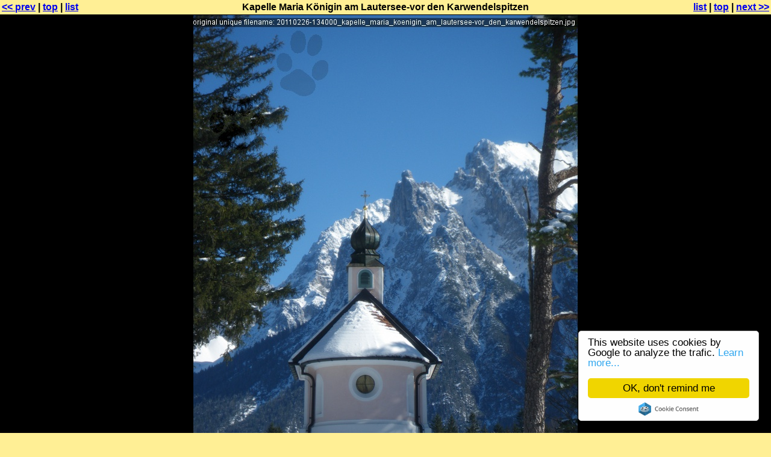

--- FILE ---
content_type: text/html; charset=utf-8
request_url: https://www.carto.net/andre.mw/photos/2011/02/26_mittenwald_kranzberg/20110226-134000_kapelle_maria_koenigin_am_lautersee-vor_den_karwendelspitzen.shtml
body_size: 2231
content:
<?xml version="1.0" encoding="UTF-8"?>
<!DOCTYPE html PUBLIC "-//W3C//DTD XHTML 1.0 Strict//EN" "http://www.w3.org/TR/xhtml1/DTD/xhtml1-strict.dtd">
<html xmlns="http://www.w3.org/1999/xhtml" lang="en" xml:lang="en">
<head>
	<link rel="stylesheet" type="text/css" href="../../../system/pix4web.css"/>
	<title>Kapelle Maria Königin am Lautersee-vor den Karwendelspitzen (Mittenwald - Laintal - Lautersee - Hoher Kranzberg, 1391 m - Februar 2011)</title>
	<meta name="generator" content="pix4web by André M. Winter"/>
	<meta http-equiv="content-type" content="text/html; charset=UTF-8"/>
	<meta http-equiv="imagetoolbar" content="no"/>
	<meta name="robots" content="index"/>
	<script  src="../../../system/pix4web.js" type="text/javascript"></script>

</head>
<body class="single">
	<table width="100%">
		<tr class="singleNavBar">
			<td class="prev"><a href="20110226-131101__klangstudio__im_wald.shtml" onmouseover="s(1)" onmouseout="h(1)">&lt;&lt; prev</a> | <a href="./#top" title="to top of">top</a> | <a href="./#anch20110226-134000_kapelle_maria_koenigin_am_lautersee-vor_den_karwendelspitzen.jpg" title="back to thumbnail list">list</a></td>
			<td class="middle">Kapelle Maria Königin am Lautersee-vor den Karwendelspitzen</td>
			<td class="next"><a href="./#anch20110226-134000_kapelle_maria_koenigin_am_lautersee-vor_den_karwendelspitzen.jpg" title="back to thumbnail list">list</a> | <a href="./#top" title="to top of">top</a> | <a href="20110226-134149_lautersee-kapelle_vor_den_karwendelspitzen.shtml" onmouseover="s(2)" onmouseout="h(2)">next &gt;&gt;</a></td>
		</tr>
	</table><div id="th1"><img src="thumbnails/20110226-131101__klangstudio__im_wald.jpg" alt="previous"/><br/>&#x27;Klangstudio&#x27; im Wald</div><div id="th2"><img src="thumbnails/20110226-134149_lautersee-kapelle_vor_den_karwendelspitzen.jpg" alt="next."/><br/>Lautersee-Kapelle vor den Karwendelspitzen</div>
	<table id="imageTab">
		<tr id="websizeImgTr">
			<td rowspan="2" id="leftBarContTd"></td>
			<td rowspan="2"></td>
			<td style="width:850px;" id="websizeImgTd"><a href="20110226-134149_lautersee-kapelle_vor_den_karwendelspitzen.shtml" style="border:0px red none" title="next"><img src="20110226-134000_kapelle_maria_koenigin_am_lautersee-vor_den_karwendelspitzen.jpg" alt="websize photograph" id="websizeImg" style="width:638px;height:850px"/></a></td>
			<td rowspan="2"></td>
			<td rowspan="2" id="adBarContTd">
				<div id="adBarContDiv">
					<script async src="https://pagead2.googlesyndication.com/pagead/js/adsbygoogle.js?client=ca-pub-6049981187637171"
     crossorigin="anonymous"></script>
<!-- 160x600, schwarz für CN single -->
<ins class="adsbygoogle"
     style="display:block"
     data-ad-client="ca-pub-6049981187637171"
     data-ad-slot="9562655305"
     data-ad-format="auto"
     data-full-width-responsive="true"></ins>
<script>
     (adsbygoogle = window.adsbygoogle || []).push({});
</script>
				</div>
			</td>
		</tr>
		<tr>
			<td style="width:850px">

				<div class="tableTitle">Bildbeschreibung</div>
				<table class="tablesBelow bord">
					<tr><td class="head bord">Titel: </td><td class="value bord">Kapelle Maria Königin am Lautersee-vor den Karwendelspitzen</td></tr><tr><td class="head bord">Aufnahmestandort: </td><td class="value bord"><p>Westlich aufwärts von Mittenwald, nördlich vom Lautersee.</p></td></tr></table>
				<div class="tableTitle">Bilddaten</div>
				<table class="tablesBelow datablock bord">
					<tr><td class="head bord">Image sizes: </td><td class="value bord">2736*3648px, 3971kb</td></tr>
					<tr><td class="head bord">Origin: </td><td class="value bord">Originally a digital image, with postprocessing</td></tr>
					<tr><td class="head bord">Date/Time: </td><td class="value bord">20110226-134000 (effective: 20110226-134416)</td></tr>
					<tr><td class="head bord">Camera: </td><td class="value bord">PENTAX Optio W60</td></tr><tr><td class="head bord">Iso: </td><td class="value bord">50</td></tr><tr><td class="head bord">Speed: </td><td class="value bord">1/320s</td></tr><tr><td class="head bord">Focal length: </td><td class="value bord">20.6mm</td></tr><tr><td class="head bord">Aperture: </td><td class="value bord">115mm</td></tr><tr><td class="head bord">Position coordinates:</td><td class="value bord">WGS84 LONG 11.236551403999°, LAT 47.440272400612°</td></tr><tr><td class="head bord">Destination coordinates;</td><td class="value bord">WGS84 LONG 11.237323880196°, LAT 47.440315939825°</td></tr><tr><td class="head bord">Air-line distance: </td><td class="value bord"><script type="text/javascript">document.write(dist(47.440272400612,11.236551403999,47.440315939825,11.237323880196))</script></td></tr><tr><td class="head bord">Bearing: </td><td class="value bord"><script type="text/javascript">document.write(bearing(47.440272400612,11.236551403999,47.440315939825,11.237323880196))</script></td></tr><tr><td class="head bord">Author: </td><td class="value bord">André M. Winter</td></tr>
					<tr><td class="head bord">Photo copyright: </td><td class="value bord">This photograph is copyrighted (&copy;) by <a href="https://pro.carto.net/">André M. Winter</a> and others.
A free permissions for re-use <b>may</b> be given for non-commercial purposes.
Commercial use <b>requires</b> a license.
Contact <a href="https://pro.carto.net/">André M. Winter</a> for any kind of use.
<a href="../../../system/copyright.html">This extended copyright notice</a> applies in all cases.
Infringements always will be persecuted worldwide. Legal court: Innsbruck, Austria, E.U.</td></tr>
					<tr><td class="head bord">Text copyright: </td><td class="value bord">Description texts and meta data are covered by the <a href="../../../system/fdl.txt">GNU Free Documentation License (GFDL)</a>. Any re-use requires the URL and the author(s) of this document to be named in.</td></tr>
					<tr><td class="head bord">Link to this page: </td><td class="value bord"><a href="../../../system/pix4weblink.php?p=2011/02/26_mittenwald_kranzberg&amp;n=20110226-134000_kapelle_maria_koenigin_am_lautersee-vor_den_karwendelspitzen.jpg&amp;t=Kapelle Maria Königin am Lautersee-vor den Karwendelspitzen">link to this page</a></td></tr>
				</table>
			</td>
		</tr>
	</table>
		
	<table width="100%">
		<tr class="singleNavBar">
			<td class="prev"><a href="20110226-131101__klangstudio__im_wald.shtml#bottom" onmouseover="s(1)" onmouseout="h(1)">&lt;&lt; prev</a> | <a href="./#top" title="to top of">top</a> | <a href="./#anch20110226-134000_kapelle_maria_koenigin_am_lautersee-vor_den_karwendelspitzen.jpg" title="back to thumbnail list">list</a></td>
			<td class="middle"></td>
			<td class="next"><a href="./#anch20110226-134000_kapelle_maria_koenigin_am_lautersee-vor_den_karwendelspitzen.jpg" title="back to thumbnail list">list</a> | <a href="./#top" title="to top of">top</a> | <a href="20110226-134149_lautersee-kapelle_vor_den_karwendelspitzen.shtml#bottom" onmouseover="s(2)" onmouseout="h(2)">next &gt;&gt;</a></td>
		</tr>

	</table>
	<div id="bottom"></div>
</body>
</html>

--- FILE ---
content_type: text/html; charset=utf-8
request_url: https://www.google.com/recaptcha/api2/aframe
body_size: 271
content:
<!DOCTYPE HTML><html><head><meta http-equiv="content-type" content="text/html; charset=UTF-8"></head><body><script nonce="Y34xBQITCkpV1GIF9xTIfQ">/** Anti-fraud and anti-abuse applications only. See google.com/recaptcha */ try{var clients={'sodar':'https://pagead2.googlesyndication.com/pagead/sodar?'};window.addEventListener("message",function(a){try{if(a.source===window.parent){var b=JSON.parse(a.data);var c=clients[b['id']];if(c){var d=document.createElement('img');d.src=c+b['params']+'&rc='+(localStorage.getItem("rc::a")?sessionStorage.getItem("rc::b"):"");window.document.body.appendChild(d);sessionStorage.setItem("rc::e",parseInt(sessionStorage.getItem("rc::e")||0)+1);localStorage.setItem("rc::h",'1769647902528');}}}catch(b){}});window.parent.postMessage("_grecaptcha_ready", "*");}catch(b){}</script></body></html>